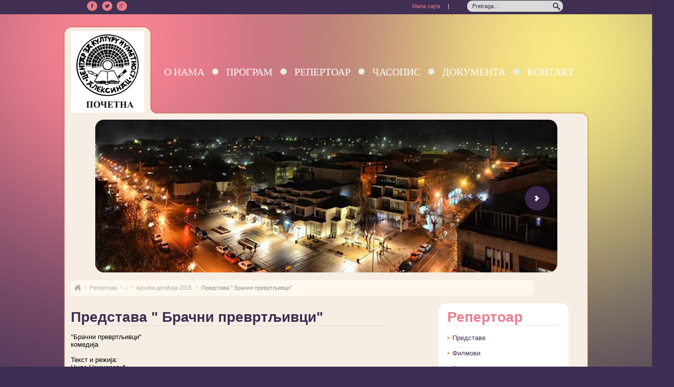

--- FILE ---
content_type: text/html; charset=UTF-8
request_url: http://ckualeksinac.rs/predstava_bracni_prevrtljivci
body_size: 22303
content:
<!DOCTYPE HTML PUBLIC "-//W3C//DTD HTML 4.01 Transitional//EN" "http://www.w3.org/TR/html4/loose.dtd">
<html>
<head>
	<title>..:: Центар за културу и уметност Алексинац / Репертоар / Архива догађаја / Архива догађаја 2015. / Представа " Брачни превртљивци" ::..</title>
<meta name="DESCRIPTION" content="Интернет презентација Центра за културу и уметност Алексинац" /><meta name="KEYWORDS" content="Centar za kulturu i umetnost Aleksinac, CKU Aleksinac, Centar za kulturu, umetnost, Aleksinac, kultura, kulturni centar, dom kulture" />
	<meta http-equiv="Content-Type" content="text/html; charset=utf-8"/>
		<link rel="shortcut icon" href="/favicon.ico"/>
			
	<base href="http://www.ckualeksinac.rs/"/>
	<link href="common/set5_2/style.css" rel="STYLESHEET" type="text/css"/>
		<link rel="canonical" href="http://www.ckualeksinac.rs/predstava_bracni_prevrtljivci"/>
	
	<script type="text/javascript" src="common/ieupdate.js"></script>
	<script src="common/jslib.js" type="text/javascript"></script>

	<link href="common/set5_2/slideshow.css" rel="stylesheet" type="text/css">    

	<script type="text/javascript" src="common/set5_2/menuHorizontal.js"></script>
	<link rel="stylesheet" type="text/css" href="common/set5_2/menu.css">

	<script type="text/javascript" src="common/jquery-1.7.2.min.js"></script>
	<script type="text/javascript" src="common/set5_2/slideShow.js"></script>
        <link rel="stylesheet" href="common/set5_2/BreadCrumb.css" type="text/css">
        <script src="common/jquery.easing.1.3.js" type="text/javascript" language="JavaScript">
        </script>
        <script src="common/jquery.jBreadCrumb.1.1.js" type="text/javascript" language="JavaScript">
        </script>
	<link rel="stylesheet" type="text/css" href="common/set5_2/stimenu.css" />
	<script type="text/javascript" src="common/jquery-ui.min-1.8.14.js"></script>
	<script type="text/javascript" src="common/jquery.iconmenu.js"></script>

	<script type="text/javascript" src="common/set5_2/textRoll_new.js"></script> 

	<script src="common/lightbox.js"></script>
	<link href="common/lightbox.css" rel="stylesheet" />

	<script>
	<!--
		function go(url) {
			if (url.charAt(0) == '/') location.href = url;
			else location.href = '/' + url;
		}
		
		$(document).ready(function() {
		    var pathname = window.location.href.split('#')[0];
		    $('a[href^="#"]').each(function() {
		        var $this = $(this),
		            link = $this.attr('href');
		        $this.attr('href', pathname + link);
		    });
		});			
	// -->
	</script>

<SCRIPT TYPE="text/javascript">
<!--
function popup(mylink, windowname)
{
if (! window.focus)return true;
var href;
if (typeof(mylink) == 'string')
   href=mylink;
else
   href=mylink.href;
window.open(href, windowname, 'width=782,height=533,scrollbars=no');
return false;
}
//-->
</SCRIPT>

</head>

<body id="body"><div id="topNav"> 
  <table width="940" border="0" align="center" cellpadding="0" cellspacing="0">
    <tr> 
      <td align="left"> <table width="80" border="0" cellspacing="0" cellpadding="0">
          <tr> 
            <td><a alt='Пратите нас на Фејсбуку' title='Пратите нас на Фејсбуку' class="prazno" href="https://www.facebook.com/ckualeksinac.rs"><img alt='Пратите нас на Фејсбуку' title='Пратите нас на Фејсбуку' height="20" width="22" border="0" src="g/set5_2/fb_shared.png"></a>			</td>
            <td width="15" align="center" class="prazno">&nbsp;</td>
                         
            <td><a alt='Twitter' title='Twitter' class="prazno" href="http://twitter.com"><img alt='Twitter' title='Twitter' height="20" width="22" border="0" src="g/set5_2/tw_shared.png"></a>			</td>
            <td width="10" align="center" class="prazno">&nbsp;</td>
                         
            <td><a alt='Google+' title='Google+' class="prazno" href="https://plus.google.com/116925594408767821680/about"><img alt='Google+' title='Google+' height="20" width="22" border="0" src="g/set5_2/gp_shared.png"></a>			</td>
             
			</tr>
        </table></td>
      <td>&nbsp;</td>
      <td align="right"><table width="310" border="0" cellspacing="0" cellpadding="0">
          <tr>
          	<td class="topNav_text">
	          				  	<a href="http://ckualeksinac.rs/cms/sitemap.php">Мапа сајта</a>
			  		                        </td>
            <td align="center" class="topNav_text"> | </td>  
            <td class="topNav_text">
            
					<div class="div-search">
                    <form accept-charset="utf-8" method="GET" action="cms/articles_search.php" id="search">
	                    <input type="text" value="Pretraga..." name="searchtext" onfocus="this.style.backgroundColor='transparent'; if (this.value == 'Pretraga...') this.value=''" onblur="this.style.backgroundColor='transparent'; if (this.value == '') this.value='Pretraga...'" style="background-color: transparent;">
						<a class="search_button" onclick="if (trim(document.forms['search'].searchtext.value)!='' && document.forms['search'].searchtext.value!='Pretraga...') document.getElementById('search').submit()"></a>
						
    				</form>
    				</div>            
            
            </td>               
          </tr>
        </table></td>
    </tr>
  </table>
</div>



<table width="940" border="0" align="center" cellpadding="0" cellspacing="0" style="margin-top:20px">
  <tr>
    <td width="16" height="16" align="right" valign="bottom"><img src="g/set5_2/top_left_body.png" width="16" height="16"></td>
    <td valign="bottom" class="top_middle_body" style="height: 18px;">&nbsp;</td>
    <td width="24" height="16" align="left" valign="bottom"><img src="g/set5_2/top_right_body.png" width="16" height="16"></td>
    <td>&nbsp;</td>
    <td>&nbsp;</td>
    <td>&nbsp;</td>
  </tr>
  <tr>
    <td rowspan="3" class="middle_left_body" align="right">&nbsp;</td>
    <td align="center" valign="middle" bgcolor="#F6EEE4"><table width="100px" border="0" cellspacing="0" cellpadding="0">
      <tr>
        <td style="text-align:center; min-width: 100px; width:auto"><a href="http://ckualeksinac.rs/"><img style="margin-top: -5px; margin-bottom: -10px;" src="files/images/CKU pocetna.jpg" alt="" width="144" height="160" border="0" ></a>		
		</td>
      </tr>
    </table></td>
    <td width="24" class="middle_top_right_body" align="left">&nbsp;</td>
    <td colspan="2" style="width: auto;">
    
    
    
    
   <!-- Horizontal menu -->   
    <table width="460" border="0" align="right" cellpadding="0" cellspacing="0" style="margin-top: -5px; margin-bottom: -10px;">
      <tr>
      		<td class="mainMenu" nowrap>		<ul id="sddm">
		    <li>
		    			<a  id="mm1" onmouseout="mclosetime()" onmouseover="mopen('m1', 'mm1')" href="O_nama">О нама</a>
								<div onmouseout="mclosetime()" onmouseover="mcancelclosetime()" id="m1" style="visibility: hidden;">
								<a href="Istorijat">Историјат</a>
								<a href="Prostor">Простор</a>
								</div>
									</li>
		</ul>
				</td> 
		<td width="30" align="center" valign="middle"><img src="g/set5_2/menu_sep.png" width="13" height="13"></td>				<td class="mainMenu" nowrap>		<ul id="sddm">
		    <li>
		    			<a  id="mm2" onmouseout="mclosetime()" onmouseover="mopen('m2', 'mm2')" href="Program">Програм</a>
								<div onmouseout="mclosetime()" onmouseover="mcancelclosetime()" id="m2" style="visibility: hidden;">
								<a href="Pozorisni_program">Позоришни програм</a>
								<a href="Filmski_program">Филмски програм</a>
								<a href="Muzicki_program">Музички програм</a>
								<a href="Likovni_program">Ликовни програм</a>
								<a href="Knjizevni_i_tribinski_program">Књижевни и трибински програм</a>
								<a href="Manifestacije_i_festivali">Манифестације и фестивали</a>
								<a href="produkcija">Продукција</a>
								<a href="Ostali_programi">Остали програми</a>
								</div>
									</li>
		</ul>
				</td> 
		<td width="30" align="center" valign="middle"><img src="g/set5_2/menu_sep.png" width="13" height="13"></td>				<td class="mainMenu" nowrap>		<ul id="sddm">
		    <li>
		    			<a  id="mm3" onmouseout="mclosetime()" onmouseover="mopen('m3', 'mm3')" href="repertoar">Репертоар</a>
								<div onmouseout="mclosetime()" onmouseover="mcancelclosetime()" id="m3" style="visibility: hidden;">
								<a href="Repertoar_-_Predstave">Представе</a>
								<a href="Repertoar_-_Filmovi">Филмови</a>
								<a href="Repertoar_-_Koncerti">Концерти</a>
								<a href="Repertoar_-_Izlozbe">Изложбе</a>
								<a href="promocije_knjiga">Промоције књига</a>
								<a href="Gostovanja_nasih_programa">Гостовања наших програма</a>
								<a href="arhiva_dogadjaja">Архива догађаја</a>
								</div>
									</li>
		</ul>
				</td> 
		<td width="30" align="center" valign="middle"><img src="g/set5_2/menu_sep.png" width="13" height="13"></td>				<td class="mainMenu" nowrap>		<ul id="sddm">
		    <li>
		    			<a  href="el._casopis_kultura">Часопис</a>
					</li>
		</ul>
				</td> 
		<td width="30" align="center" valign="middle"><img src="g/set5_2/menu_sep.png" width="13" height="13"></td>				<td class="mainMenu" nowrap>		<ul id="sddm">
		    <li>
		    			<a  id="mm5" onmouseout="mclosetime()" onmouseover="mopen('m5', 'mm5')" href="dokumenta">Документа</a>
								<div onmouseout="mclosetime()" onmouseover="mcancelclosetime()" id="m5" style="visibility: hidden;">
								<a href="publikacije">Публикације</a>
								<a href="javne_nabavke">Јавне набавке</a>
								<a href="nabavke_na_koje_se_ne_primenjuje_zjn">Набавке на које се не примењује ЗЈН</a>
								<a href="konkursi">Конкурси</a>
								<a href="statut">Статут</a>
								<a href="pravilnik_o_unutrasnjoj_organizaciji_i_sistematizaciji_radnih_mesta">Правилник о унутрашњој организацији и систематизацији радних места</a>
								<a href="izvestaj_o_broju_zaposlenih">Извештај о броју запослених и радно ангажованих лица</a>
								<a href="zastita_podataka_o_licnosti">Заштита података о личности</a>
								<a href="program_rada">Програм рада</a>
								<a href="izvestaj_o_radu">Извештај о раду</a>
								</div>
									</li>
		</ul>
				</td> 
		<td width="30" align="center" valign="middle"><img src="g/set5_2/menu_sep.png" width="13" height="13"></td>				<td class="mainMenu" nowrap>		<ul id="sddm">
		    <li>
		    			<a  href="kontakt">Контакт</a>
					</li>
		</ul>
				</td> 
				      </tr>
    </table>    
   <!-- /Horizontal menu -->   
    
    
    </td>
    <td>&nbsp;</td>
  </tr>
  <tr>
    <td height="24" bgcolor="#F6EEE4" class="prazno">&nbsp;</td>
    <td width="24" height="24" class="middle_top_body" align="left" valign="top"><img src="g/set5_2/middle_middle_body.png" width="24" height="24"></td>
    <td colspan="2" valign="bottom" class="middle_top_body">&nbsp;</td>
    <td width="16" valign="bottom"><img src="g/set5_2/top_right_body.png" width="16" height="16"></td>
  </tr>
  <tr>
    <td colspan="4" valign="top" bgcolor="#F6EEE4"><table width="100%" border="0" cellspacing="0" cellpadding="0">        <tr> 
          <td> 
            <!-- Slideshow HTML -->

        <div id="slideshow"> 
          <div id="slidesContainer"> 
			<div class="slide">
<img src="files/images/Dom kulture 1.jpg" alt="" width="907" height="300" border="0" ></div>
		<div class="slide">
<img src="files/images/Culture.jpg" alt="" width="907" height="300" border="0" ></div>
		<div class="slide">
<img src="files/images/Dom kulture 2.jpg" alt="" width="907" height="300" border="0" ></div>
	  </div></div>
                         
                          <!-- /Slideshow HTML -->     
                    
                    </td>
                  </tr>
               <tr> 
          <td height="15" class="prazno">&nbsp;</td>
        </tr>		                        <!-- BreadCrumb -->
      <tr>
        <td height="15">
              <div class="breadCrumbHolder module">
                <div id="breadCrumb" class="breadCrumb module">
                    <ul><li><a href="/">Naslovna</a></li><li><a id="prvi" href="repertoar">Репертоар</a></li><li><a id="prvi" href="arhiva_dogadjaja">Архива догађаја</a></li><li><a id="prvi" href="arhiva_dogadjaja_2015">Архива догађаја 2015.</a></li><li>Представа " Брачни превртљивци"</li>                    </ul>
                </div>
            </div>
 
</td>
</tr>
 <!-- /BreadCrumb -->
      
<script type="text/javascript">
$(document).ready(function() {
	$("#breadCrumb").jBreadCrumb();
});
</script>  
<tr> 
  <td height="15" class="prazno">&nbsp;</td>
</tr>    
   
<tr> 
  <td valign="top"> <table width="100%" border="0" cellspacing="0" cellpadding="0">

      <tr> 
        <td valign="top">
        
		<table width="615" border="0" cellspacing="0" cellpadding="0">
          <tr>
            <td height="11" class="prazno">&nbsp;</td>
          </tr>
          <tr>
            <td class="body_title">Представа " Брачни превртљивци"</td>
          </tr>
          <tr>
            <td height="15" class="text_sep">&nbsp;</td>
          </tr>
          <tr>
            <td valign="top"><p style="text-align: justify;"><span class="fsl" style="color: #000000; font-size: 10pt;">"Брачни превртљивци"<br /> комедија<br /> <br /> Текст и режија:<br /> Циле Неимаревић<br /> <br /> Улоге:<br /> Олга Одановић<br /> Соња Кнежевић<br /> Милош Ђорђевић<br /> <br /> Урнебесна комедија ситуације рађена по мотивима филма "Клуб првих жена"<span class="text_exposed_show"><br /> <br /> Ово је представа о судбинама око нас. Другарство из гимназијских дана обнавља се после прославе годишњице матуре. Све је на први поглед исто као некад да нема оног &bdquo;Али&ldquo;, а овде вишеструког &bdquo;Али&ldquo;. Жене, мужеви, девојке, младићи&hellip; у колоплету професија и ситуацијама које само живот може да изнедри. <br /> <br /> Продукција:<br /> Агенције "Colonna" и "Impressario"<br /> <br /> <iframe width="425" height="350" src="http://www.youtube.com/embed/vsjTIJZ4gDM" frameborder="0"></iframe><br /> <br /> Четвртак, 30. април 2015. год. у 20 сати<br /> Велика сала Дома културе Алексинац<br /> Цена улазнице 400 дин.</span></span></p></td>
          </tr>
          <tr><tr><td><a href="files/images/gallery/2754_Predstava_Bracni_prevrtljivci___plakat_02.jpg" rel="lightbox[images]"><img width="580" height="815" border="0" class="thumbnail" src="files/images/gallery/2754_Predstava_Bracni_prevrtljivci___plakat_02.jpg" alt="Представа &quot; Брачни превртљивци&quot;"></a></td></tr>		</tr>          
          
        </table>        

        </td>
		<td width="50" valign="top" class="prazno"></td>
         <td valign="top">  <!-- Pomocni menu-->
<table width="255" border="0" cellspacing="0" cellpadding="0">
  <tr>
    <td width="11" height="11" align="right" valign="bottom" class="prazno"><img src="g/set5_2/top_left_menu.png" width="11" height="11"></td>
    <td bgcolor="#FFFFFF" class="prazno">&nbsp;</td>
    <td width="11" height="11" align="left" valign="bottom" class="prazno"><img src="g/set5_2/top_right_menu.png" width="11" height="11"></td>
  </tr>
  <tr>
    <td bgcolor="#FFFFFF" class="prazno">&nbsp;</td>
    <td align="center" valign="top" bgcolor="#FFFFFF">
<table width="95%" border="0" cellspacing="0" cellpadding="0">

  <tr>
	<td class="pmenu_title">Репертоар</td>
  </tr>
  <tr>
	<td height="15" class="text_sep">&nbsp;</td>
  </tr>
  <tr>
	<td valign="top">
	
	<table width="100%" border="0" cellspacing="0" cellpadding="0">
		  <tr>
		<td width="10" align="left" valign="middle"><img src="g/set5_2/arrow_menu.gif" width="4" height="5"></td>
		<td class="pmenu_link"><a href="Repertoar_-_Predstave">Представе</a></td>
	  </tr>
	 
	  <tr>
		<td height="10" colspan="2" class="prazno">&nbsp;</td>
	  </tr>
	  	  	  <tr>
		<td width="10" align="left" valign="middle"><img src="g/set5_2/arrow_menu.gif" width="4" height="5"></td>
		<td class="pmenu_link"><a href="Repertoar_-_Filmovi">Филмови</a></td>
	  </tr>
	 
	  <tr>
		<td height="10" colspan="2" class="prazno">&nbsp;</td>
	  </tr>
	  	  	  <tr>
		<td width="10" align="left" valign="middle"><img src="g/set5_2/arrow_menu.gif" width="4" height="5"></td>
		<td class="pmenu_link"><a href="Repertoar_-_Koncerti">Концерти</a></td>
	  </tr>
	 
	  <tr>
		<td height="10" colspan="2" class="prazno">&nbsp;</td>
	  </tr>
	  	  	  <tr>
		<td width="10" align="left" valign="middle"><img src="g/set5_2/arrow_menu.gif" width="4" height="5"></td>
		<td class="pmenu_link"><a href="Repertoar_-_Izlozbe">Изложбе</a></td>
	  </tr>
	 
	  <tr>
		<td height="10" colspan="2" class="prazno">&nbsp;</td>
	  </tr>
	  	  	  <tr>
		<td width="10" align="left" valign="middle"><img src="g/set5_2/arrow_menu.gif" width="4" height="5"></td>
		<td class="pmenu_link"><a href="promocije_knjiga">Промоције књига</a></td>
	  </tr>
	 
	  <tr>
		<td height="10" colspan="2" class="prazno">&nbsp;</td>
	  </tr>
	  	  	  <tr>
		<td width="10" align="left" valign="middle"><img src="g/set5_2/arrow_menu.gif" width="4" height="5"></td>
		<td class="pmenu_link"><a href="Gostovanja_nasih_programa">Гостовања наших програма</a></td>
	  </tr>
	 
	  <tr>
		<td height="10" colspan="2" class="prazno">&nbsp;</td>
	  </tr>
	  	  	  <tr>
		<td width="10" align="left" valign="middle"><img src="g/set5_2/arrow_menu.gif" width="4" height="5"></td>
		<td class="pmenu_link"><a href="arhiva_dogadjaja">Архива догађаја</a></td>
	  </tr>
		  <tr>
		<td height="10" class="prazno">&nbsp;</td>
		<td align="right">
		
		<table width="95%" border="0" cellspacing="0" cellpadding="0">
				  <tr>
			<td height="5" class="prazno">&nbsp;</td>
		  </tr>    
		  <tr>
			<td class="ppmenu_link"><a href="arhiva_dogadjaja_2021">Архива догађаја 2020.</a></td>
		  </tr>
		  		  <tr>
			<td height="5" class="prazno">&nbsp;</td>
		  </tr>    
		  <tr>
			<td class="ppmenu_link"><a href="arhiva_dogadjaja_2014">Архива догађаја 2014.</a></td>
		  </tr>
		  		  <tr>
			<td height="5" class="prazno">&nbsp;</td>
		  </tr>    
		  <tr>
			<td class="ppmenu_link"><a href="arhiva_dogadjaja_2015">Архива догађаја 2015.</a></td>
		  </tr>
		  		  <tr>
			<td height="5" class="prazno">&nbsp;</td>
		  </tr>    
		  <tr>
			<td class="ppmenu_link"><a href="arhiva_dogadjaja_2016">Архива догађаја 2016.</a></td>
		  </tr>
		  		  <tr>
			<td height="5" class="prazno">&nbsp;</td>
		  </tr>    
		  <tr>
			<td class="ppmenu_link"><a href="arhiva_dogadjaja_2017">Архива догађаја 2017.</a></td>
		  </tr>
		  		  <tr>
			<td height="5" class="prazno">&nbsp;</td>
		  </tr>    
		  <tr>
			<td class="ppmenu_link"><a href="arhiva_dogadjaja_2018">Архива догађаја 2018.</a></td>
		  </tr>
		  		  <tr>
			<td height="5" class="prazno">&nbsp;</td>
		  </tr>    
		  <tr>
			<td class="ppmenu_link"><a href="arhiva_dogadjaja_2019">Архива догађаја 2019.</a></td>
		  </tr>
		  		</table>		
		</td>
	  </tr> 
	  	  	  
	</table>

	</td>
  </tr>
</table>			
</td>
<td bgcolor="#FFFFFF" class="prazno">&nbsp;</td>
</tr>

          <tr>
            <td width="11" height="11" align="right" valign="top" class="prazno"><img src="g/set5_2/bottom_left_menu.png" width="11" height="11"></td>
            <td bgcolor="#FFFFFF" class="prazno">&nbsp;</td>
            <td width="11" height="11" align="left" valign="top" class="prazno"><img src="g/set5_2/bottom_right_menu.png" width="11" height="11"></td>
          </tr>
        </table>        
<br>
<br>
  <!-- /Pomocni menu-->
       

<table width="100%" border="0" cellspacing="0" cellpadding="0">
	  	<tr>
		<td>	
		</td>
  	</tr>
  	  	<tr>
		<td height="10" class="prazno">&nbsp;</td>
  	</tr>
	  	<tr>
		<td>	
		</td>
  	</tr>
  	  	<tr>
		<td height="10" class="prazno">&nbsp;</td>
  	</tr>
	  	<tr>
		<td>	
		</td>
  	</tr>
  	  	<tr>
		<td height="10" class="prazno">&nbsp;</td>
  	</tr>
	  	<tr>
		<td>	
		</td>
  	</tr>
  	  	<tr>
		<td height="10" class="prazno">&nbsp;</td>
  	</tr>
	  	<tr>
		<td><a href="https://www.facebook.com/ckualeksinac.rs/"><img src="files/images/200_facebook 250.jpg" alt="" width="250" height="90" border="0" ></a>	
		</td>
  	</tr>
  	</table>

<br>
</td> 
        
      </tr>

    </table></td>
</tr>
 

      </table>
    </td>
    <td align="left" class="middle_right_body">&nbsp;</td>
  </tr>
  <tr>
    <td width="16" height="16" align="right" valign="top"><img src="g/set5_2/bottom_left_body.png" width="16" height="16"></td>
    <td colspan="4" valign="top" class="bottom_middle_body">&nbsp;</td>
    <td width="16" height="16" align="left" valign="top"><img src="g/set5_2/bottom_right_body.png" width="16" height="16"></td>
  </tr>
  <tr>
    <td width="16" align="right" valign="top">&nbsp;</td>
    <td colspan="4" align="center" valign="top" class="copyright_text">EUnetCMS &copy; 2026. by<a href="http://www.eunethosting.com"> EUnet d.o.o.</a> (sva prava zaštićena) </td>
    <td width="16" align="left" valign="top">&nbsp;</td>
  </tr>  
  
</table></body>
</html>
                

--- FILE ---
content_type: text/css
request_url: http://www.ckualeksinac.rs/common/set5_2/slideshow.css
body_size: 1104
content:
#slideshow {
	margin: 0 auto;
	width: 907px;
	height: 300px;
	background: transparent;
	position: relative;
}
#slideshow #slidesContainer {
	margin:0 auto;
	width:907px;
	height:300px;
	overflow:auto; /* allow scrollbar */
	position:relative;
	-moz-border-radius: 17px;
	-webkit-border-radius: 17px;
	border-radius: 17px;
}
#slideshow #slidesContainer .slide {
	margin:0 auto;
	width:907px; /* reduce by 20 pixels of #slidesContainer to avoid horizontal scroll */
	height:300px;
}

.control_none {
	display:block;
	width:49px;
	height:49px;
	text-indent:-10000px;
	position:absolute;
	cursor: pointer;
}
.control {
	display:block;
	width:49px;
	height:49px;
	text-indent:-10000px;
	position:absolute;
	cursor: pointer;
}
#leftControl {
	top:50%;
	margin-left: 15px;
	margin-top: -20px;
	left:0;
	background:transparent url(/g/set5_2/control_left.png) no-repeat 0 0;
	z-index: 9999;
}
#rightControl {
	top:50%;
	margin-right: 15px;
	margin-top: -20px;
	right:0;
	background:transparent url(/g/set5_2/control_right.png) no-repeat 0 0;
	z-index: 9999;
}